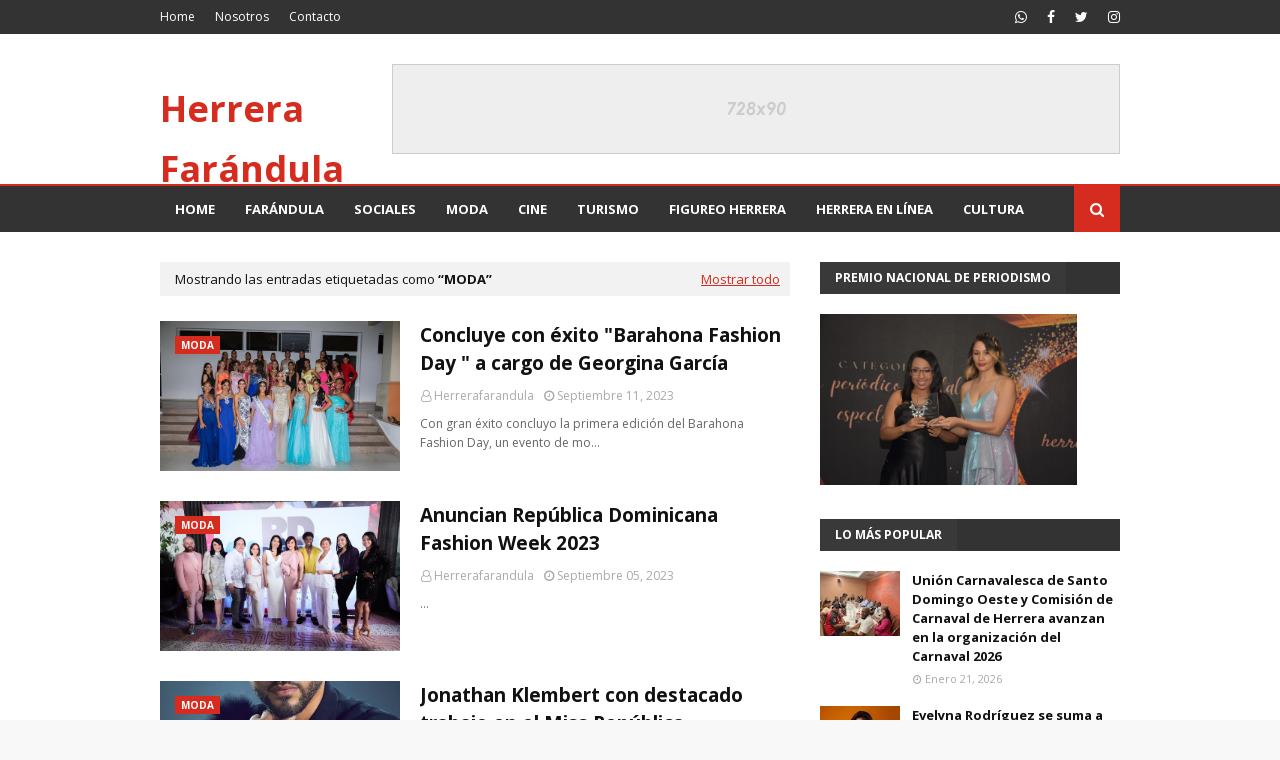

--- FILE ---
content_type: text/html; charset=utf-8
request_url: https://www.google.com/recaptcha/api2/aframe
body_size: 269
content:
<!DOCTYPE HTML><html><head><meta http-equiv="content-type" content="text/html; charset=UTF-8"></head><body><script nonce="E4GQvHaHIoQqFqVPOmhC4Q">/** Anti-fraud and anti-abuse applications only. See google.com/recaptcha */ try{var clients={'sodar':'https://pagead2.googlesyndication.com/pagead/sodar?'};window.addEventListener("message",function(a){try{if(a.source===window.parent){var b=JSON.parse(a.data);var c=clients[b['id']];if(c){var d=document.createElement('img');d.src=c+b['params']+'&rc='+(localStorage.getItem("rc::a")?sessionStorage.getItem("rc::b"):"");window.document.body.appendChild(d);sessionStorage.setItem("rc::e",parseInt(sessionStorage.getItem("rc::e")||0)+1);localStorage.setItem("rc::h",'1769157662607');}}}catch(b){}});window.parent.postMessage("_grecaptcha_ready", "*");}catch(b){}</script></body></html>

--- FILE ---
content_type: text/javascript; charset=UTF-8
request_url: http://www.herrerafarandula.net/feeds/posts/summary/-/moda?alt=json-in-script&callback=dataFeed&max-results=1
body_size: 1580
content:
// API callback
dataFeed({"version":"1.0","encoding":"UTF-8","feed":{"xmlns":"http://www.w3.org/2005/Atom","xmlns$openSearch":"http://a9.com/-/spec/opensearchrss/1.0/","xmlns$blogger":"http://schemas.google.com/blogger/2008","xmlns$georss":"http://www.georss.org/georss","xmlns$gd":"http://schemas.google.com/g/2005","xmlns$thr":"http://purl.org/syndication/thread/1.0","id":{"$t":"tag:blogger.com,1999:blog-6740577413438785662"},"updated":{"$t":"2026-01-22T17:16:13.928-08:00"},"category":[{"term":"Farándula"},{"term":"sociales"},{"term":"moda"},{"term":"Cultura"},{"term":"Herrera"},{"term":"Cine"},{"term":"Turismo"},{"term":"Musica"},{"term":"Farandula"},{"term":"Figureo"},{"term":"Actriz"},{"term":"tendencia"},{"term":"Sodomedi"},{"term":"Cruz Roja Dominicana"},{"term":"Opinion"},{"term":"so"}],"title":{"type":"text","$t":"Herrera Farándula"},"subtitle":{"type":"html","$t":"Publicidad "},"link":[{"rel":"http://schemas.google.com/g/2005#feed","type":"application/atom+xml","href":"http:\/\/www.herrerafarandula.net\/feeds\/posts\/summary"},{"rel":"self","type":"application/atom+xml","href":"http:\/\/www.blogger.com\/feeds\/6740577413438785662\/posts\/summary\/-\/moda?alt=json-in-script\u0026max-results=1"},{"rel":"alternate","type":"text/html","href":"http:\/\/www.herrerafarandula.net\/search\/label\/moda"},{"rel":"hub","href":"http://pubsubhubbub.appspot.com/"},{"rel":"next","type":"application/atom+xml","href":"http:\/\/www.blogger.com\/feeds\/6740577413438785662\/posts\/summary\/-\/moda\/-\/moda?alt=json-in-script\u0026start-index=2\u0026max-results=1"}],"author":[{"name":{"$t":"Herrerafarandula"},"uri":{"$t":"http:\/\/www.blogger.com\/profile\/03435757510871566933"},"email":{"$t":"noreply@blogger.com"},"gd$image":{"rel":"http://schemas.google.com/g/2005#thumbnail","width":"16","height":"16","src":"https:\/\/img1.blogblog.com\/img\/b16-rounded.gif"}}],"generator":{"version":"7.00","uri":"http://www.blogger.com","$t":"Blogger"},"openSearch$totalResults":{"$t":"351"},"openSearch$startIndex":{"$t":"1"},"openSearch$itemsPerPage":{"$t":"1"},"entry":[{"id":{"$t":"tag:blogger.com,1999:blog-6740577413438785662.post-444890804917146152"},"published":{"$t":"2026-01-13T13:34:25.781-08:00"},"updated":{"$t":"2026-01-15T04:18:15.499-08:00"},"category":[{"scheme":"http://www.blogger.com/atom/ns#","term":"moda"}],"title":{"type":"text","$t":"Shantalle Veras representará a RD en Mrs. World 2026"},"summary":{"type":"text","$t":"\n  \n    \n  \nLa República Dominicana se prepara para brillar en uno de los escenarios más prestigiosos de los certámenes internacionales con la participación de Shantalle Veras en Mrs. World 2026, el certamen de mayor relevancia a nivel mundial para mujeres casadas, que se celebrará en Las Vegas, Nevada.\nShantalle Veras fue designada oficialmente como Mrs. Dominican Republic World, bajo la "},"link":[{"rel":"replies","type":"application/atom+xml","href":"http:\/\/www.herrerafarandula.net\/feeds\/444890804917146152\/comments\/default","title":"Enviar comentarios"},{"rel":"replies","type":"text/html","href":"http:\/\/www.herrerafarandula.net\/2026\/01\/shantalle-veras-representara-rd-en-mrs.html#comment-form","title":"0 comentarios"},{"rel":"edit","type":"application/atom+xml","href":"http:\/\/www.blogger.com\/feeds\/6740577413438785662\/posts\/default\/444890804917146152"},{"rel":"self","type":"application/atom+xml","href":"http:\/\/www.blogger.com\/feeds\/6740577413438785662\/posts\/default\/444890804917146152"},{"rel":"alternate","type":"text/html","href":"http:\/\/www.herrerafarandula.net\/2026\/01\/shantalle-veras-representara-rd-en-mrs.html","title":"Shantalle Veras representará a RD en Mrs. World 2026"}],"author":[{"name":{"$t":"Herrerafarandula"},"uri":{"$t":"http:\/\/www.blogger.com\/profile\/03435757510871566933"},"email":{"$t":"noreply@blogger.com"},"gd$image":{"rel":"http://schemas.google.com/g/2005#thumbnail","width":"16","height":"16","src":"https:\/\/img1.blogblog.com\/img\/b16-rounded.gif"}}],"media$thumbnail":{"xmlns$media":"http://search.yahoo.com/mrss/","url":"https:\/\/blogger.googleusercontent.com\/img\/a\/AVvXsEhW4bxFdtYUZon4UtPTBp3zkwGAaJmyrDoeOoOYJpIyC78h2cdsAiL-vlKUSzFbzq2ERPal7SjKqvTtQsAqE2Tg6wvVl75Z75Uq_UuOp3-rCgAUB_nEOwhyaJy3RqOAHFuSWau-lnnXJ3T8_hHOprmn_xEtM5m_d3nxeDOk45dlGvh758xDFEUM6zEogjA=s72-c","height":"72","width":"72"},"thr$total":{"$t":"0"}}]}});

--- FILE ---
content_type: text/javascript; charset=UTF-8
request_url: http://www.herrerafarandula.net/feeds/posts/default?max-results=3&start-index=3&alt=json-in-script&callback=jQuery112405019188204333247_1769157659474&_=1769157659475
body_size: 7576
content:
// API callback
jQuery112405019188204333247_1769157659474({"version":"1.0","encoding":"UTF-8","feed":{"xmlns":"http://www.w3.org/2005/Atom","xmlns$openSearch":"http://a9.com/-/spec/opensearchrss/1.0/","xmlns$blogger":"http://schemas.google.com/blogger/2008","xmlns$georss":"http://www.georss.org/georss","xmlns$gd":"http://schemas.google.com/g/2005","xmlns$thr":"http://purl.org/syndication/thread/1.0","id":{"$t":"tag:blogger.com,1999:blog-6740577413438785662"},"updated":{"$t":"2026-01-22T17:16:13.928-08:00"},"category":[{"term":"Farándula"},{"term":"sociales"},{"term":"moda"},{"term":"Cultura"},{"term":"Herrera"},{"term":"Cine"},{"term":"Turismo"},{"term":"Musica"},{"term":"Farandula"},{"term":"Figureo"},{"term":"Actriz"},{"term":"tendencia"},{"term":"Sodomedi"},{"term":"Cruz Roja Dominicana"},{"term":"Opinion"},{"term":"so"}],"title":{"type":"text","$t":"Herrera Farándula"},"subtitle":{"type":"html","$t":"Publicidad "},"link":[{"rel":"http://schemas.google.com/g/2005#feed","type":"application/atom+xml","href":"http:\/\/www.herrerafarandula.net\/feeds\/posts\/default"},{"rel":"self","type":"application/atom+xml","href":"http:\/\/www.blogger.com\/feeds\/6740577413438785662\/posts\/default?alt=json-in-script\u0026start-index=3\u0026max-results=3"},{"rel":"alternate","type":"text/html","href":"http:\/\/www.herrerafarandula.net\/"},{"rel":"hub","href":"http://pubsubhubbub.appspot.com/"},{"rel":"previous","type":"application/atom+xml","href":"http:\/\/www.blogger.com\/feeds\/6740577413438785662\/posts\/default?alt=json-in-script\u0026start-index=1\u0026max-results=3"},{"rel":"next","type":"application/atom+xml","href":"http:\/\/www.blogger.com\/feeds\/6740577413438785662\/posts\/default?alt=json-in-script\u0026start-index=6\u0026max-results=3"}],"author":[{"name":{"$t":"Herrerafarandula"},"uri":{"$t":"http:\/\/www.blogger.com\/profile\/03435757510871566933"},"email":{"$t":"noreply@blogger.com"},"gd$image":{"rel":"http://schemas.google.com/g/2005#thumbnail","width":"16","height":"16","src":"https:\/\/img1.blogblog.com\/img\/b16-rounded.gif"}}],"generator":{"version":"7.00","uri":"http://www.blogger.com","$t":"Blogger"},"openSearch$totalResults":{"$t":"7453"},"openSearch$startIndex":{"$t":"3"},"openSearch$itemsPerPage":{"$t":"3"},"entry":[{"id":{"$t":"tag:blogger.com,1999:blog-6740577413438785662.post-2574778826860372576"},"published":{"$t":"2026-01-22T11:54:56.445-08:00"},"updated":{"$t":"2026-01-22T11:57:52.797-08:00"},"category":[{"scheme":"http://www.blogger.com/atom/ns#","term":"Farándula"}],"title":{"type":"text","$t":"Tercer Cielo y World Worship: una colaboración histórica en el United Palace de NY"},"content":{"type":"html","$t":"\u003Cdiv\u003E\u003Cdiv class=\"separator\" style=\"clear: both; text-align: center;\"\u003E\n  \u003Ca href=\"https:\/\/blogger.googleusercontent.com\/img\/a\/AVvXsEiVv6Htnxk8-F3JOCUiuZ_1unFajT8oXs1d3x1iUDAHUk7jqX9xo0pwyIqoLAxZGqfLUv6ZMpH9rZRWw5UqbQ1fEhdTpUgiky05x7G9ihkx7NMyffemytk5STS3KI7-AA0cL7MuTG3KJyD_XqmyVQeuZ5oFxkia68UvVpih5SJ5DbSaR7M-X9TcjLjxf1k\" imageanchor=\"1\" style=\"margin-left: 1em; margin-right: 1em;\"\u003E\n    \u003Cimg border=\"0\"   src=\"https:\/\/blogger.googleusercontent.com\/img\/a\/AVvXsEiVv6Htnxk8-F3JOCUiuZ_1unFajT8oXs1d3x1iUDAHUk7jqX9xo0pwyIqoLAxZGqfLUv6ZMpH9rZRWw5UqbQ1fEhdTpUgiky05x7G9ihkx7NMyffemytk5STS3KI7-AA0cL7MuTG3KJyD_XqmyVQeuZ5oFxkia68UvVpih5SJ5DbSaR7M-X9TcjLjxf1k\" width=\"400\"\u003E\n  \u003C\/a\u003E\n\u003C\/div\u003E\u003Cbr\u003E\u003C\/div\u003E\u003Cdiv\u003E\u003Cbr\u003E\u003C\/div\u003E\u003Cdiv\u003EWorld Worship es recibido como invitado especial en el majestuoso evento de Tercer Cielo, realizado en el icónico auditorio United Palace de New York como parte de su gira de regreso a escenarios titulada ‘‘CREERÉ’’.\u003C\/div\u003E\u003Cdiv\u003E\u003Cbr\u003E\u003C\/div\u003E\u003Cdiv\u003EEl reconocido grupo musical Tercer Cielo regresa a los escenarios luego de haber anunciado una pausa en el pasado año 2022 y de que incluso, uno de sus vocalistas principales, Juan Carlos Rodriguez, haya lanzado música de forma individual. El dúo manifestó su emoción por volver a conectar con su público y cantar sus éxitos una vez más como en años pasados.\u003C\/div\u003E\u003Cdiv\u003E\u003Cbr\u003E\u003C\/div\u003E\u003Cdiv\u003ELa euforia del público de más de 3 mil personas se hizo sentir al gritar con emoción los ‘‘hits’’ musicales de la agrupación como ‘‘Creeré’’, ‘‘Yo te extrañaré’’, ‘‘Cada día’’ y ‘‘Mi Último día’’, canciones que han marcado a más de una generación y están intrínsecamente ligadas a las emociones y recuerdos de millones de fanáticos alrededor del mundo, según testifica la audiencia.\u003C\/div\u003E\u003Cdiv\u003E\u003Cdiv class=\"separator\" style=\"clear: both; text-align: center;\"\u003E\n  \u003Ca href=\"https:\/\/blogger.googleusercontent.com\/img\/a\/AVvXsEjwxZUjw3pfqz6r78OekZoxsZWB-qunzy9giaUYvCqKxUCmGmPAeXhEUZKREZsx2MUqxKaEjotv1iZ0N5sistqF0Y01F03EA7yMOT95GqwwFT40OzEiZf6ltEG-wnodgmm2y1vC2kdG7FHcND4p-xNe98mlLlC-PIo84IGf3eFSwgf7IZOW-0ZELApTmg4\" imageanchor=\"1\" style=\"margin-left: 1em; margin-right: 1em;\"\u003E\n    \u003Cimg border=\"0\"   src=\"https:\/\/blogger.googleusercontent.com\/img\/a\/AVvXsEjwxZUjw3pfqz6r78OekZoxsZWB-qunzy9giaUYvCqKxUCmGmPAeXhEUZKREZsx2MUqxKaEjotv1iZ0N5sistqF0Y01F03EA7yMOT95GqwwFT40OzEiZf6ltEG-wnodgmm2y1vC2kdG7FHcND4p-xNe98mlLlC-PIo84IGf3eFSwgf7IZOW-0ZELApTmg4\" width=\"400\"\u003E\n  \u003C\/a\u003E\n\u003C\/div\u003E\u003Cbr\u003E\u003C\/div\u003E\u003Cdiv\u003ELos anfitriones de la noche, Juan Carlos Rodriguez y Evelyn Herrera, quienes son la cara y voz de Tercer Cielo, interpretaron su exitosa canción ‘‘No estás solo’’ junto a las chicas de World Worship, Jamilet González y Jireh Heredia, quienes también tuvieron un espacio especial para adorar a Dios con su éxito número uno ‘‘Unción en el aire’’, lo que emocionó al público, evidenciado a través de aplausos y ovaciones. También fueron fueron recibidas como invitadas sorpresa las cantantes reconocidas mundialmente Averly Morillo y Lorens Salcedo, interpretando junto a Tercer Cielo las canciones ‘‘Llueve’’ y ‘‘No importa’’ respectivamente.\u003C\/div\u003E\u003Cdiv\u003E\u003Cbr\u003E\u003C\/div\u003E\u003Cdiv\u003ELos intérpretes de ‘‘Cada día’’ son conocidos por ser uno de los grupos cristianos musicales con mayor trayectoria en el mundo, recibiendo numerosas nominaciones en los premios Grammy Latino (2011), Billboard de la Música Latina (2010) y Premios Lo Nuestro (2011). Han logrado alcanzar el número uno en la lista de Billboard Latin Pop Album con ‘‘Gente común, sueños extraordinarios’’ en septiembre de 2009 y además es considerado el dúo más exitoso en la historia de los Premios AMCL con 45 premios incluyendo el récord de 11 premios en una sola noche.\u0026nbsp;\u003C\/div\u003E\u003Cdiv\u003E\u003Cbr\u003E\u003C\/div\u003E\u003Cdiv\u003ELa aparición del ministerio World Worship, Averly Morillo y Lorens Salcedo demuestra que los miembros de Tercer Cielo valoran la nueva generación de músicos, cantantes y compositores emergentes, a quienes en vez de ver como competencia los consideran aliados, admirando su trabajo y aportes a los nuevos mercados de música sacra latina.\u003C\/div\u003E\u003Cdiv\u003E\u003Cbr\u003E\u003C\/div\u003E\u003Cdiv\u003EEsta colaboración ha abierto la puerta a grandes probabilidades de continuar trabajando juntos, ya que los integrantes de Tercer Cielo afirmaron el enorme placer que significó para ellos no solo compartir escenario con las chicas de World Worship, sino el conocerlas como personas y simpatizar con ellas.\u003C\/div\u003E\u003Cdiv\u003E\u003Cbr\u003E\u003C\/div\u003E\u003Cdiv\u003ELas jóvenes intérpretes de Sabaoth recién concluyeron con su evento multitudinario anual Que el Mundo Adore, celebrado en Santo Domingo, República Dominicana, congregando cerca de 3 mil personas de todas partes del país e incluso recibieron delegaciones de diferentes países como Estados Unidos, Puerto Rico, Colombia, Venezuela, Costa Rica y España, quienes disfrutaron de un espectáculo lleno de luces y emociones, pero sobre todo, según testifican, una presencia de Dios muy poderosa y transformadora.\u003C\/div\u003E\u003Cdiv\u003E\u003Cbr\u003E\u003C\/div\u003E\u003Cdiv\u003EWorld Worship se encuentra en la producción de un nuevo álbum musical, y aseguran que este próximo año 2026 estará lleno de nueva musica e importantes colaboraciones, y además continuarán con su habitual gira mundial que incluirá países como Estados Unidos, Puerto Rico, España, Colombia, Nicaragua, Guatemala, entre otros.\u003C\/div\u003E"},"link":[{"rel":"replies","type":"application/atom+xml","href":"http:\/\/www.herrerafarandula.net\/feeds\/2574778826860372576\/comments\/default","title":"Enviar comentarios"},{"rel":"replies","type":"text/html","href":"http:\/\/www.herrerafarandula.net\/2026\/01\/tercer-cielo-y-world-worship-una.html#comment-form","title":"0 comentarios"},{"rel":"edit","type":"application/atom+xml","href":"http:\/\/www.blogger.com\/feeds\/6740577413438785662\/posts\/default\/2574778826860372576"},{"rel":"self","type":"application/atom+xml","href":"http:\/\/www.blogger.com\/feeds\/6740577413438785662\/posts\/default\/2574778826860372576"},{"rel":"alternate","type":"text/html","href":"http:\/\/www.herrerafarandula.net\/2026\/01\/tercer-cielo-y-world-worship-una.html","title":"Tercer Cielo y World Worship: una colaboración histórica en el United Palace de NY"}],"author":[{"name":{"$t":"Herrerafarandula"},"uri":{"$t":"http:\/\/www.blogger.com\/profile\/03435757510871566933"},"email":{"$t":"noreply@blogger.com"},"gd$image":{"rel":"http://schemas.google.com/g/2005#thumbnail","width":"16","height":"16","src":"https:\/\/img1.blogblog.com\/img\/b16-rounded.gif"}}],"media$thumbnail":{"xmlns$media":"http://search.yahoo.com/mrss/","url":"https:\/\/blogger.googleusercontent.com\/img\/a\/AVvXsEiVv6Htnxk8-F3JOCUiuZ_1unFajT8oXs1d3x1iUDAHUk7jqX9xo0pwyIqoLAxZGqfLUv6ZMpH9rZRWw5UqbQ1fEhdTpUgiky05x7G9ihkx7NMyffemytk5STS3KI7-AA0cL7MuTG3KJyD_XqmyVQeuZ5oFxkia68UvVpih5SJ5DbSaR7M-X9TcjLjxf1k=s72-c","height":"72","width":"72"},"thr$total":{"$t":"0"}},{"id":{"$t":"tag:blogger.com,1999:blog-6740577413438785662.post-5162132384465570559"},"published":{"$t":"2026-01-22T11:53:57.708-08:00"},"updated":{"$t":"2026-01-22T11:58:01.640-08:00"},"category":[{"scheme":"http://www.blogger.com/atom/ns#","term":"Farándula"}],"title":{"type":"text","$t":"Pastor Waldo Castillo en la Concentración Evangélica  “*Voz de Dios*, confronta a la iglesia "},"content":{"type":"html","$t":"\u003Cdiv\u003E\u003Cbr\u003E\u003C\/div\u003E\u003Cdiv\u003E\u003Cdiv class=\"separator\" style=\"clear: both; text-align: center;\"\u003E\n  \u003Ca href=\"https:\/\/blogger.googleusercontent.com\/img\/a\/AVvXsEgpr86IVSiNptfK5e--k7uIs6rykAiLUK2n3h-X4pvcM0xy_eMHLkBuV7ftNyTdfHVtHeQ5Ua8l5yR4yJ3ppvKW3s4_68XQXM9jVZg9xhh9_gCm5MUMMHiNl6GQ22MFZH-guM4zZgbX2qFtVDY4XU2-z3TeRHBqIi4EhfsesPNzvxe0Th2O3yI3Vuw1K2s\" imageanchor=\"1\" style=\"margin-left: 1em; margin-right: 1em;\"\u003E\n    \u003Cimg border=\"0\"   src=\"https:\/\/blogger.googleusercontent.com\/img\/a\/AVvXsEgpr86IVSiNptfK5e--k7uIs6rykAiLUK2n3h-X4pvcM0xy_eMHLkBuV7ftNyTdfHVtHeQ5Ua8l5yR4yJ3ppvKW3s4_68XQXM9jVZg9xhh9_gCm5MUMMHiNl6GQ22MFZH-guM4zZgbX2qFtVDY4XU2-z3TeRHBqIi4EhfsesPNzvxe0Th2O3yI3Vuw1K2s\" width=\"400\"\u003E\n  \u003C\/a\u003E\n\u003C\/div\u003E\u003Cbr\u003E\u003C\/div\u003E\u003Cdiv\u003E\u003Cbr\u003E\u003C\/div\u003E\u003Cdiv\u003EPastor Waldo Castillo en la Concentración Evangélica\u0026nbsp; “*Voz de Dios*, confronta a la iglesia y la desafía a vivir su fe conforme al verdadero evangelio de Jesucristo.\u0026nbsp;\u003C\/div\u003E\u003Cdiv\u003E\u003Cbr\u003E\u003C\/div\u003E\u003Cdiv\u003ELa Romana, RD:\u0026nbsp; Ante una multitud de aproximadamente 14 mil personas, el pastor Waldo Castillo elevó un llamado directo y confrontador a la iglesia durante la concentración evangélica “Voz de Dios”, celebrada este miércoles\u0026nbsp; 21 de enero en la pista de atletismo de La Romana, exhortando a un retorno urgente al verdadero evangelio y a una fe genuina centrada en la cruz de Cristo.\u003C\/div\u003E\u003Cdiv\u003E\u003Cbr\u003E\u003C\/div\u003E\u003Cdiv\u003EDurante su mensaje, Castillo advirtió sobre lo que describió como una deplorable comprensión de las cosas eternas en estos tiempos, señalando que la iglesia enfrenta una generación caracterizada por muchos aplausos y poco quebrantamiento. Enfatizó que la comodidad actual ha desplazado la verdadera espiritualidad y que existe una marcada necesidad de mayor discernimiento en los altares.\u003C\/div\u003E\u003Cdiv\u003E\u003Cdiv class=\"separator\" style=\"clear: both; text-align: center;\"\u003E\n  \u003Ca href=\"https:\/\/blogger.googleusercontent.com\/img\/a\/AVvXsEgJTISqJtxnus51n2diz02sp4kHA7g5MEoxa6FRKnjXd_e6PjhwpawycGdd5DBOa4ukX8aFmdCf4KHwb6fWvCsea3da2N7FZQpPG9U8OvIHY5UOXfUg41YSf8yPTQptAfZ5L0p1SUNF8oHjHf2BBlWNorA9PEGgLOXhbU9LH-4UHmm3w74MNUvy68X3s0s\" imageanchor=\"1\" style=\"margin-left: 1em; margin-right: 1em;\"\u003E\n    \u003Cimg border=\"0\"   src=\"https:\/\/blogger.googleusercontent.com\/img\/a\/AVvXsEgJTISqJtxnus51n2diz02sp4kHA7g5MEoxa6FRKnjXd_e6PjhwpawycGdd5DBOa4ukX8aFmdCf4KHwb6fWvCsea3da2N7FZQpPG9U8OvIHY5UOXfUg41YSf8yPTQptAfZ5L0p1SUNF8oHjHf2BBlWNorA9PEGgLOXhbU9LH-4UHmm3w74MNUvy68X3s0s\" width=\"400\"\u003E\n  \u003C\/a\u003E\n\u003C\/div\u003E\u003Cbr\u003E\u003C\/div\u003E\u003Cdiv\u003EAsimismo, afirmó que el cristianismo moderno, en muchos casos, ha sido diseñado para acomodarse a la hipersensibilidad de una cultura que se ha rebeldizado con tea Dios y Santa Palabra. Advirtió que la iglesia no puede suavizar su mensaje para complacer a sus oyentes y, a la misma vez, subrayó que el verdadero evangelio es aquel que tiene como prioridad promover el mensaje de la cruz, haciendo un llamado a levantar más ministros fieles al mensaje de salvación.\u003C\/div\u003E\u003Cdiv\u003E\u003Cdiv class=\"separator\" style=\"clear: both; text-align: center;\"\u003E\n  \u003Ca href=\"https:\/\/blogger.googleusercontent.com\/img\/a\/AVvXsEhSABs2aDHS3GXhM5KkzjfPHb5r9Fa30jmgaJV_tN7c_YZKJ-jNWtZ5xC9qqFWZBhO3R-BY4DuzRibj4vyi92fo6E3E969apNCyOt7xM6qbdqlR5KSmkaOZWt_mpAi9LfDyy9K66NP4Gv7M6s-hXNJMJ6eUUXuYsl2M3llHZLfFwQ61KNZ_Wzl7poil6Q4\" imageanchor=\"1\" style=\"margin-left: 1em; margin-right: 1em;\"\u003E\n    \u003Cimg border=\"0\"   src=\"https:\/\/blogger.googleusercontent.com\/img\/a\/AVvXsEhSABs2aDHS3GXhM5KkzjfPHb5r9Fa30jmgaJV_tN7c_YZKJ-jNWtZ5xC9qqFWZBhO3R-BY4DuzRibj4vyi92fo6E3E969apNCyOt7xM6qbdqlR5KSmkaOZWt_mpAi9LfDyy9K66NP4Gv7M6s-hXNJMJ6eUUXuYsl2M3llHZLfFwQ61KNZ_Wzl7poil6Q4\" width=\"400\"\u003E\n  \u003C\/a\u003E\n\u003C\/div\u003E\u003Cbr\u003E\u003C\/div\u003E\u003Cdiv\u003EEl pastor también señaló que algunos púlpitos han dejado de ser espacios de sanidad y liberación para convertirse en lugares de desahogo de frustraciones personales, lo cual —afirmó— distorsiona el propósito del ministerio y debilita el impacto espiritual de la iglesia.\u003C\/div\u003E\u003Cdiv\u003E\u003Cbr\u003E\u003C\/div\u003E\u003Cdiv\u003EEl evento contó con la presencia de destacadas autoridades del ámbito político y judicial, entre ellas la alcaldesa del Distrito Nacional, Licda. Carolina Mejía, el senador Eduard Espíritusanto, y el alcalde de la provincia La Romana, Lic. Eduardo Kery Metivier, el diputado Wandy Batista, entre otros funcionarios y representantes del Poder Judicial, quienes acompañaron la jornada como muestra de apoyo y respeto a la libertad de culto y al impacto social del movimiento evangélico en la República Dominicana.\u003C\/div\u003E\u003Cdiv\u003E\u003Cbr\u003E\u003C\/div\u003E\u003Cdiv\u003ELa concentración “Voz de Dios” ha reunido durante 16 años consecutivas a miles de creyentes de distintas congregaciones del país, consolidándose como uno de los eventos cristianos de mayor trascendencia e impacto socio-espiritual, además de acaparar la atención de medios de comunicion cristianos y seculares, tanto a nivel nacional cómo internacional.\u003C\/div\u003E\u003Cdiv\u003E\u003Cbr\u003E\u003C\/div\u003E\u003Cdiv\u003EEn un ambiente de reverencia, la actividad incluyó un tiempo poderoso de adoración ministrado por la salmista Isabel Valdez, y del adorador Cales Louima, quienes guiaron a los asistentes en una profunda experiencia de alabanza y comunión con Dios.\u003C\/div\u003E"},"link":[{"rel":"replies","type":"application/atom+xml","href":"http:\/\/www.herrerafarandula.net\/feeds\/5162132384465570559\/comments\/default","title":"Enviar comentarios"},{"rel":"replies","type":"text/html","href":"http:\/\/www.herrerafarandula.net\/2026\/01\/pastor-waldo-castillo-en-la.html#comment-form","title":"0 comentarios"},{"rel":"edit","type":"application/atom+xml","href":"http:\/\/www.blogger.com\/feeds\/6740577413438785662\/posts\/default\/5162132384465570559"},{"rel":"self","type":"application/atom+xml","href":"http:\/\/www.blogger.com\/feeds\/6740577413438785662\/posts\/default\/5162132384465570559"},{"rel":"alternate","type":"text/html","href":"http:\/\/www.herrerafarandula.net\/2026\/01\/pastor-waldo-castillo-en-la.html","title":"Pastor Waldo Castillo en la Concentración Evangélica  “*Voz de Dios*, confronta a la iglesia "}],"author":[{"name":{"$t":"Herrerafarandula"},"uri":{"$t":"http:\/\/www.blogger.com\/profile\/03435757510871566933"},"email":{"$t":"noreply@blogger.com"},"gd$image":{"rel":"http://schemas.google.com/g/2005#thumbnail","width":"16","height":"16","src":"https:\/\/img1.blogblog.com\/img\/b16-rounded.gif"}}],"media$thumbnail":{"xmlns$media":"http://search.yahoo.com/mrss/","url":"https:\/\/blogger.googleusercontent.com\/img\/a\/AVvXsEgpr86IVSiNptfK5e--k7uIs6rykAiLUK2n3h-X4pvcM0xy_eMHLkBuV7ftNyTdfHVtHeQ5Ua8l5yR4yJ3ppvKW3s4_68XQXM9jVZg9xhh9_gCm5MUMMHiNl6GQ22MFZH-guM4zZgbX2qFtVDY4XU2-z3TeRHBqIi4EhfsesPNzvxe0Th2O3yI3Vuw1K2s=s72-c","height":"72","width":"72"},"thr$total":{"$t":"0"}},{"id":{"$t":"tag:blogger.com,1999:blog-6740577413438785662.post-739007305538071206"},"published":{"$t":"2026-01-22T11:29:21.873-08:00"},"updated":{"$t":"2026-01-22T11:58:10.603-08:00"},"category":[{"scheme":"http://www.blogger.com/atom/ns#","term":"sociales"}],"title":{"type":"text","$t":"Rommy Grullón fue reconocida por su trayectoria y apoyo al emprendimiento femenino"},"content":{"type":"html","$t":"\u003Cdiv\u003E\u003Cdiv class=\"separator\" style=\"clear: both; text-align: center;\"\u003E\n  \u003Ca href=\"https:\/\/blogger.googleusercontent.com\/img\/a\/AVvXsEgLiHCGqdtm-qu48M3TUqmfDhCvH6sa8BCCMC607BkmAMnYkR6cSh20dYVV0QXVCdk2319LopHLK1dDKlEcrmKkHdLSUwIaedYEHPtmnByGV91EQMzkRVHEfmfnHaJ94oBKyaRJfFkDXllaXQD1aVEJLr79S5XDDh0uq87ryh8sWZmQK0ZKYvKgkihhtqE\" imageanchor=\"1\" style=\"margin-left: 1em; margin-right: 1em;\"\u003E\n    \u003Cimg border=\"0\"   src=\"https:\/\/blogger.googleusercontent.com\/img\/a\/AVvXsEgLiHCGqdtm-qu48M3TUqmfDhCvH6sa8BCCMC607BkmAMnYkR6cSh20dYVV0QXVCdk2319LopHLK1dDKlEcrmKkHdLSUwIaedYEHPtmnByGV91EQMzkRVHEfmfnHaJ94oBKyaRJfFkDXllaXQD1aVEJLr79S5XDDh0uq87ryh8sWZmQK0ZKYvKgkihhtqE\" width=\"400\"\u003E\n  \u003C\/a\u003E\n\u003C\/div\u003E\u003Cbr\u003E\u003C\/div\u003E\u003Cdiv\u003EEn la ceremonia organizada por la plataforma Negociantes RD también recibió una distinción especial, don Osiris Grullón, fundador de Star Products. Esta fue recibida por su esposa, la señora Marisela Aybar Grullón.\u003C\/div\u003E\u003Cdiv\u003E\u003Cbr\u003E\u003C\/div\u003E\u003Cdiv\u003ESanto Domingo, enero 2026. Scarlet García, CEO de Negociantes RD, realizó la entrega de los Premios Negociantes RD, en cuya ceremonia se reconoció el liderazgo, la visión estratégica y el impacto tangible en el ecosistema empresarial de República Dominicana.\u003C\/div\u003E\u003Cdiv\u003E\u003Cbr\u003E\u003C\/div\u003E\u003Cdiv\u003EEn esta premiación, el señor Osiris Grullón, pionero en la industria de la belleza, recibió un galardón especial por su trayectoria y visión empresarial. Este reconocimiento a don Osiris Grullón, fundador de Star Products, fue recibido en su nombre por su esposa, la señora Marisela Aybar Grullón.\u003C\/div\u003E\u003Cdiv\u003E\u003Cdiv class=\"separator\" style=\"clear: both; text-align: center;\"\u003E\n  \u003Ca href=\"https:\/\/blogger.googleusercontent.com\/img\/a\/AVvXsEjD_tt0V0RgoShXqC5-pzQlorH3Cm-9YTQNVwwtkPtDKTjD4JvciNk0fmJkn80FxHaGZXmpl28F-iRPnOSDpwaw3H4bpjyqv4z7rSmJobpijzxT_cAZPBQovs5GhSC8ZWZRtyOhv-OO3UXjEw9S24JpQf9lBuduWFV-RW5on-oDAYX91nNXPykvRnijDyM\" imageanchor=\"1\" style=\"margin-left: 1em; margin-right: 1em;\"\u003E\n    \u003Cimg border=\"0\"   src=\"https:\/\/blogger.googleusercontent.com\/img\/a\/AVvXsEjD_tt0V0RgoShXqC5-pzQlorH3Cm-9YTQNVwwtkPtDKTjD4JvciNk0fmJkn80FxHaGZXmpl28F-iRPnOSDpwaw3H4bpjyqv4z7rSmJobpijzxT_cAZPBQovs5GhSC8ZWZRtyOhv-OO3UXjEw9S24JpQf9lBuduWFV-RW5on-oDAYX91nNXPykvRnijDyM\" width=\"400\"\u003E\n  \u003C\/a\u003E\n\u003C\/div\u003E\u003Cbr\u003E\u003C\/div\u003E\u003Cdiv\u003EDurante la ceremonia también fue reconocida con una medalla su hija Rommy Grullón, gerente de Mercadeo de esta empresa familiar con más de cuatro décadas de historia. Junto a ella, igualmente fueron distinguidas otras empresarias y comunicadoras.\u003C\/div\u003E\u003Cdiv\u003E\u003Cbr\u003E\u003C\/div\u003E\u003Cdiv\u003EGarcía expresó que, “tras un exhaustivo proceso de evaluación, es para nosotros un honor y un privilegio entregar esta premiación a una familia que ha hecho suya la innovación en el ámbito de los productos de belleza exclusivos para el cabello de la mujer dominicana”.\u003C\/div\u003E\u003Cdiv\u003E\u003Cdiv class=\"separator\" style=\"clear: both; text-align: center;\"\u003E\n  \u003Ca href=\"https:\/\/blogger.googleusercontent.com\/img\/a\/AVvXsEise56XVeC7UkI5ard-WsloMhmsGMmMkMDY2x8_mekvphPBY8SzHEGLtGpEA7z91nhsBZ8yG_H_36WAKkPIx-a_kCfgz2vgxz0fCcoWKgT9eXXtchP-_fiO4kaOrm9yL4lmfP8u0OVZG84l9v7-FJA79zeNfuNqhU9UknsAT_lmpmpcJwmKOE4MThKcmtI\" imageanchor=\"1\" style=\"margin-left: 1em; margin-right: 1em;\"\u003E\n    \u003Cimg border=\"0\"   src=\"https:\/\/blogger.googleusercontent.com\/img\/a\/AVvXsEise56XVeC7UkI5ard-WsloMhmsGMmMkMDY2x8_mekvphPBY8SzHEGLtGpEA7z91nhsBZ8yG_H_36WAKkPIx-a_kCfgz2vgxz0fCcoWKgT9eXXtchP-_fiO4kaOrm9yL4lmfP8u0OVZG84l9v7-FJA79zeNfuNqhU9UknsAT_lmpmpcJwmKOE4MThKcmtI\" width=\"400\"\u003E\n  \u003C\/a\u003E\n\u003C\/div\u003E\u003Cbr\u003E\u003C\/div\u003E\u003Cdiv\u003EIndicó que este reconocimiento entregado a la empresaria Rommy Grullón es por su trayectoria profesional, sus 40 años dedicados al emprendimiento, los cuales también ha dedicado para que otras mujeres logren sus objetivos. “Su labor es un testimonio del compromiso y la dedicación que definen el éxito en el mercado actual”.\u003C\/div\u003E\u003Cdiv\u003E\u003Cbr\u003E\u003C\/div\u003E\u003Cdiv\u003EAgradecimiento Rommy Grullón\u003C\/div\u003E\u003Cdiv\u003E\u003Cbr\u003E\u003C\/div\u003E\u003Cdiv\u003EAl recibir la medalla, Rommy Grullón expresó que nació en San Carlos y que desde allí emprendió un camino que marcó su vida. “Durante 40 años he caminado con firmeza, construyendo un legado de presencia y prestigio, siempre guiada por la humildad y la pasión de servir. Mi vida ha sido un testimonio de que la disciplina y la entrega abren puertas que parecían imposibles”, afirmó.\u003C\/div\u003E\u003Cdiv\u003E\u003Cbr\u003E\u003C\/div\u003E\u003Cdiv\u003EDestacó que ha tenido el honor de pertenecer a las asociaciones empresariales más importantes de la República Dominicana, espacios en los que la voz de la mujer se ha hecho presente con fuerza y respeto. “Desde cada posición he defendido la innovación, la organización y el valor de la familia como pilares de todo proyecto”.\u003C\/div\u003E\u003Cdiv\u003E\u003Cbr\u003E\u003C\/div\u003E\u003Cdiv\u003E\u0026nbsp;\u003C\/div\u003E\u003Cdiv\u003E\u003Cbr\u003E\u003C\/div\u003E\u003Cdiv\u003E“Creo firmemente que la educación es la llave que abre todas las puertas. Pulirse como un diamante nos da el verdadero valor, porque la educación marca la diferencia y el conocimiento nos otorga poder. Ese ha sido mi camino y mi legado: demostrar que aprender y compartir transforma vidas”, concluyó Rommy Grullón.\u003C\/div\u003E\u003Cdiv\u003E\u003Cbr\u003E\u003C\/div\u003E\u003Cdiv\u003E\u003Cbr\u003E\u003C\/div\u003E\u003Cdiv\u003E\u003Cbr\u003E\u003C\/div\u003E\u003Cdiv\u003E\u003Cbr\u003E\u003C\/div\u003E\u003Cdiv\u003E\u003Cbr\u003E\u003C\/div\u003E\u003Cdiv\u003EPie de fotos\u003C\/div\u003E\u003Cdiv\u003E\u003Cbr\u003E\u003C\/div\u003E\u003Cdiv\u003E\u003Cbr\u003E\u003C\/div\u003E\u003Cdiv\u003E\u003Cbr\u003E\u003C\/div\u003E\u003Cdiv\u003E1. Rommy Grullón, gerente de Mercadeo de Star Products recibe su medalla entrega Scarlet Garcia,\u003C\/div\u003E\u003Cdiv\u003E\u003Cbr\u003E\u003C\/div\u003E\u003Cdiv\u003E2.- Maricela de Grullon , Jessica Campos, Scarlet García , Rommy Grullón , Raquel Castillo.\u0026nbsp;\u003C\/div\u003E\u003Cdiv\u003E\u003Cbr\u003E\u003C\/div\u003E\u003Cdiv\u003E3.- Danielis Fermín , Rommy Grullón , Amarilys Durán , Rossy Escoto\u0026nbsp; y\u0026nbsp; Julissa Jiménez.\u003C\/div\u003E"},"link":[{"rel":"replies","type":"application/atom+xml","href":"http:\/\/www.herrerafarandula.net\/feeds\/739007305538071206\/comments\/default","title":"Enviar comentarios"},{"rel":"replies","type":"text/html","href":"http:\/\/www.herrerafarandula.net\/2026\/01\/rommy-grullon-fue-reconocida-por-su.html#comment-form","title":"0 comentarios"},{"rel":"edit","type":"application/atom+xml","href":"http:\/\/www.blogger.com\/feeds\/6740577413438785662\/posts\/default\/739007305538071206"},{"rel":"self","type":"application/atom+xml","href":"http:\/\/www.blogger.com\/feeds\/6740577413438785662\/posts\/default\/739007305538071206"},{"rel":"alternate","type":"text/html","href":"http:\/\/www.herrerafarandula.net\/2026\/01\/rommy-grullon-fue-reconocida-por-su.html","title":"Rommy Grullón fue reconocida por su trayectoria y apoyo al emprendimiento femenino"}],"author":[{"name":{"$t":"Herrerafarandula"},"uri":{"$t":"http:\/\/www.blogger.com\/profile\/03435757510871566933"},"email":{"$t":"noreply@blogger.com"},"gd$image":{"rel":"http://schemas.google.com/g/2005#thumbnail","width":"16","height":"16","src":"https:\/\/img1.blogblog.com\/img\/b16-rounded.gif"}}],"media$thumbnail":{"xmlns$media":"http://search.yahoo.com/mrss/","url":"https:\/\/blogger.googleusercontent.com\/img\/a\/AVvXsEgLiHCGqdtm-qu48M3TUqmfDhCvH6sa8BCCMC607BkmAMnYkR6cSh20dYVV0QXVCdk2319LopHLK1dDKlEcrmKkHdLSUwIaedYEHPtmnByGV91EQMzkRVHEfmfnHaJ94oBKyaRJfFkDXllaXQD1aVEJLr79S5XDDh0uq87ryh8sWZmQK0ZKYvKgkihhtqE=s72-c","height":"72","width":"72"},"thr$total":{"$t":"0"}}]}});